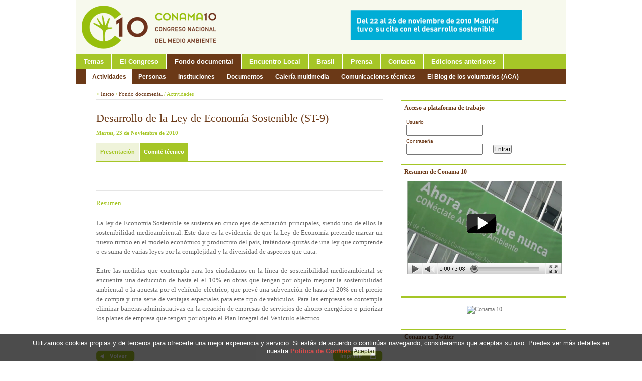

--- FILE ---
content_type: text/html; charset=ISO-8859-1
request_url: http://www.conama10.conama.org/web/generico.php?idpaginas=&lang=es&menu=87&id=53&op=view&from=view_personas
body_size: 7006
content:
<!DOCTYPE html PUBLIC "-//W3C//DTD XHTML 1.0 Transitional//EN" "http://www.w3.org/TR/xhtml1/DTD/xhtml1-transitional.dtd">
<html xmlns="http://www.w3.org/1999/xhtml" lang="es" xml:lang="es">
<head>
<title>CONAMA 10 - Congreso Nacional de Medio Ambiente</title>
<meta http-equiv="X-UA-Compatible" content="IE=EmulateIE7"/>
<meta name="Author" content="VARADERO SOFTWARE FACTORY (VSF)"/>
<meta name="Keywords" content="CONAMA, Medio Ambiente, Congreso Naional de Medio Ambiente"/>
<meta name="Description" content="10 Congreso Nacional de Medio Ambiente. DEl 22 al 26 de noviembre de 2010 en el Palacio Municipal de Congresos del Campo de las Naciones de Madrid."/>
<link rel="stylesheet" type="text/css" href="/web/css/view-conama10.css" />
<link rel="stylesheet" type="text/css" href="/web/css/tdatos.css" />
<link rel="stylesheet" type="text/css" href="/web/css/programa.css" />

<!--[if lt IE 7]><link rel="stylesheet" type="text/css" href="/web/css/view_ie6.css" /><![endif]-->
<style type="text/css">


	#header #header-top{
		background: #f7f9ed ;
	}

</style>
<script type="text/JavaScript" src="/bo/misc/scripts/func.js"></script>
<script type="text/JavaScript" src="/web/js/scripts/jquery.js"></script>
<script type="text/JavaScript" src="/web/js/scripts/jquery.cycle.min.js"></script>
<script type="text/JavaScript" src="/web/js/scripts/jquery.cookiesdirective.js"></script>
<script>
	$(document).ready(function() {
		$.cookiesDirective({
			privacyPolicyUri: '/web/es/politica-de-cookies.html',
			limit: 3,
			duration: 15,
			position: 'bottom',
			backgroundOpacity: '70',
			explicitConsent: false,
			message: "Utilizamos cookies propias y de terceros para ofrecerte una mejor experiencia y servicio. Si estás de acuerdo o continúas navegando, consideramos que aceptas su uso. Puedes ver más detalles en nuestra ",
			details_text: "",
			privacyPolicyText: "Política de Cookies",
			submitText: "Aceptar"
		});
	});
</script>
</head>
<body>


<div id="imagen-superpuesta">
	<!-- <div id="pre-header"> -->
			
						
<!-- 	</div> -->
	<div id="wrapper">		

		<div id="header">
			 
			<div id="header-top">
								<div id="header-banner"><a href="http://www.conama10.es" title="Conama Banner Superior"  ><img src="/download/bancorecursos/banners/BANNERC10.gif" width="468" height="60" alt="Conama Banner Superior"/></a></div>
					<div id="logo">				
					<a href="/web/index.php?lang=es"><img src="/download/bancorecursos/preferencias/conama10-logo.gif" width="274" alt="CONAMA 10 - Congreso Nacional de Medio Ambiente" /></a>
				</div>
			</div>
							<div id="navigation">
					<!-- Sacar a estilos -->
					<!-- <div id="navigation-search" style="float:right;padding-top:5px; padding-right:10px;"> 				
						<input type="text" id="" style="background: url(/web/img/background-buscador.gif) no-repeat;width:144px; height:20px;font-family:arial;color:#666;padding-left:20px;padding-right:6px;line-height:20px;border:0px;" value="Buscar"/>
					</div> -->
					<!-- // fin Sacar a estilos -->
					<div id="navigation-main">					
						<ul>			
					
										<li class=""><a href="/web/es/temas/energia-y-cambio-climatico.html" title=""  ><span>Temas</span></a></li>
						
				
				
				
				
				
				
				
				
				
				
				
				
				
				
				
				
				
				
				
				
				
				
				
				
				
				
				
				
				
				
				
				
				
				
				
				
				
				
				
				
				
				
				
				
				
				
				
				
				
				
				
				
				
				
				
				
				
				
				
				
				
				
				
				
				
				
				
				
				
				
				
				
				
				
				
				
				
				
				
				
				
					
										<li class=""><a href="/web/es/el-congreso/el-congreso.html" title=""  ><span>El Congreso</span></a></li>
						
				
				
				
				
				
				
				
				
				
				
				
				
				
				
				
				
					
										<li class="current"><a href="/web/es/fondo-documental/actividades.html" title=""  ><span>Fondo documental</span></a></li>
						
				
				
				
				
				
				
				
				
				
				
					
										<li class=""><a href="/web/es/encuentro-local/encuentro-local.html" title=""  ><span>Encuentro Local</span></a></li>
						
				
				
				
					
										<li class=""><a href="/web/es/brasil/foro-hispano-brasileno.html" title=""  ><span>Brasil</span></a></li>
						
				
				
				
				
				
					
										<li class=""><a href="/web/es/prensa/noticias.html" title=""  ><span>Prensa</span></a></li>
						
				
					
										<li class=""><a href="/web/es/contacta.html" title=""  ><span>Contacta</span></a></li>
						
					
										<li class=""><a href="/web/es/ediciones-anteriores.html" title=""  ><span>Ediciones anteriores</span></a></li>
						
				
				
</ul>

		
					</div>
				</div>

										<div id="subnavigation">		
		<ul>			
								
								
								
								
								
								
								
								
								
								
								
								
								
								
								
								
								
								
								
								
								
								
								
								
								
								
								
								
								
								
								
								
								
								
								
								
								
								
								
								
								
								
								
								
								
								
								
								
								
								
								
								
								
								
								
								
								
								
								
								
								
								
								
								
								
								
								
								
								
								
								
								
								
								
								
								
								
								
								
								
								
								
								
								
								
								
								
								
								
								
								
								
								
								
								
								
								
								
								
								
									
										<li class="current"><a href="/web/es/fondo-documental/actividades.html" title=""  ><span>Actividades</span></a></li>
					
									
										<li class=""><a href="/web/es/fondo-documental/personas.html" title=""  ><span>Personas</span></a></li>
					
									
										<li class=""><a href="/web/es/fondo-documental/instituciones.html" title=""  ><span>Instituciones</span></a></li>
					
									
										<li class=""><a href="/web/es/fondo-documental/documentos.html" title=""  ><span>Documentos</span></a></li>
					
									
										<li class=""><a href="/web/es/fondo-documental/galeria-multimedia.html" title="Galería multimedia"  ><span>Galería multimedia</span></a></li>
					
									
										<li class=""><a href="/web/es/fondo-documental/comunicaciones-tecnicas.html" title=""  ><span>Comunicaciones técnicas</span></a></li>
					
								
								
								
									
										<li class=""><a href="http://acaconama.blogspot.com" title="" target="_blank" ><span>El Blog de los voluntarios (ACA)</span></a></li>
					
								
								
								
								
								
								
								
								
								
								
								
								
								
								
								
						
		</ul>
	</div>
					

				
		</div>

		<div id="main" class="clearfix">		
			
						
			
			<div class="clearfix">
				<div id="right">	

					<div class="bloque-destacado">
			<form action="/web/loginentornos/loginentornos.php" method="post" style="display:inline">
			<input type="hidden" name="op" value="login_ext">
		
		
				
		
			<div class="top">Acceso a plataforma de trabajo</div>
					 
			<div class="content">
				<div style="padding-top:5px;color:#6b3917;font-family:arial;font-size:10px;">Usuario<br/><input id="usr" name="usr" type="text" value="" class="login"></div>
				<div style="padding-top:5px;color:#6b3917;font-family:arial;font-size:10px;">Contrase&ntilde;a<br/><input id="pwd" name="pwd" type="password" value=""  class="login">
				&nbsp;&nbsp;&nbsp;&nbsp;&nbsp;&nbsp;<input type="submit" border="0" alt="" value="Entrar"/></div>
				
			</div>
		<div class="bottom"></div>

		</form>
	</div>					
						

						
					
							
									
						
				<div class="bloque-destacado">
			<div class="top">
									<a href="http://www.youtube.com/watch?v=iWC3VJNr_ws" target=_blank>Resumen de Conama 10</a>
							</div>
			<div class="content">
				<div class="destacado-imagen">
																		<a href="http://www.youtube.com/watch?v=iWC3VJNr_ws" target=_blank><img src="/download/bancorecursos/destacados/Dest_Videoresu.jpg" width="308" alt="Resumen de Conama 10"></a></div>
															
													<div class="destacado-texto">
													<a href="http://www.youtube.com/watch?v=iWC3VJNr_ws" target=_blank><br />
</a>
								
					</div>
							</div>
			<div class="bottom"></div>
		</div>
		
					<div class="bloque-destacado">
			<div class="top">
																</div>
			<div class="content">
				<div class="destacado-imagen">
											<a href="http://vimeo.com/channels/conama10" target="_blank"><img src="http://channelbadge.vimeo.com.s3.amazonaws.com/413/41330_300.jpg" alt="Conama 10" width="300" height="100" border="0" /></a></div>
									
											</div>
			<div class="bottom"></div>
		</div>
		
					<div class="bloque-destacado">
			<div class="top">
									<a href="http://twitter.com/info_conama" target=_blank>Conama en Twitter</a>
							</div>
			<div class="content">
				<div class="destacado-imagen">
											<center><script type="text/javascript" src="http://widgets.twimg.com/j/2/widget.js"></script> 
<script type="text/javascript">
new TWTR.Widget({
  version: 2,
  type: "profile",
  rpp: 20,
  interval: 6000,
  width: 298,
  height: 200,
  theme: {
	shell: {
	  background: "#A6C627",
	  color: "#ffffff"
	},
	tweets: {
	  background: "#ffffff",
	  color: "#666666",
	  links: "#6B3917"
	}
  },
  features: {
	scrollbar: true,
	loop: false,
	live: false,
	hashtags: true,
	timestamp: true,
	avatars: true,
	behavior: "all"
  }
}).render().setUser("info_conama").start();
</script></center></div>
									
											</div>
			<div class="bottom"></div>
		</div>
		
					<div class="bloque-destacado">
			<div class="top">
									<a href="http://www.facebook.com/pages/Conama/262780139173" target=_blank>Conama en Facebook</a>
							</div>
			<div class="content">
				<div class="destacado-imagen">
											<div style="color:#fff; background:#A6C627; text-align:left; width:288px; height:25px; line-height:25px; margin:0 auto; font-size:13px; font-weight:bold; padding-left:10px;">Búscanos en Facebook</div>
<iframe src="http://www.facebook.com/plugins/likebox.php?id=262780139173&width=298&connections=5&stream=false&header=false&height=200" scrolling="no" frameborder="0" style="border:none; overflow:hidden; width:298px; height:200px;" ></iframe></div>
									
											</div>
			<div class="bottom"></div>
		</div>
		
					<div class="bloque-destacado">
			<div class="top">
									<a href="http://www.brasilenconama10.blogspot.com/" target=_blank>Brasil en Conama</a>
							</div>
			<div class="content">
				<div class="destacado-imagen">
																		<a href="http://www.brasilenconama10.blogspot.com/" target=_blank><img src="/download/bancorecursos/promo_blog_brasil.jpg" width="308" alt="Brasil en Conama"></a></div>
															
											</div>
			<div class="bottom"></div>
		</div>
		
					<div class="bloque-destacado">
			<div class="top">
									Imágenes del congreso							</div>
			<div class="content">
				<div class="destacado-imagen">
											<object width="308" height="231"><param name="flashvars" value="offsite=true&lang=es-us&page_show_url=%2Fphotos%2F46837385%40N08%2Fsets%2F72157625335413427%2Fshow%2F&page_show_back_url=%2Fphotos%2F46837385%40N08%2Fsets%2F72157625335413427%2F&set_id=72157625335413427&jump_to="></param> <param name="movie" value="http://www.flickr.com/apps/slideshow/show.swf?v=71649"></param> <param name="allowFullScreen" value="true"></param><embed type="application/x-shockwave-flash" src="http://www.flickr.com/apps/slideshow/show.swf?v=71649" allowFullScreen="true" flashvars="offsite=true&lang=es-us&page_show_url=%2Fphotos%2F46837385%40N08%2Fsets%2F72157625335413427%2Fshow%2F&page_show_back_url=%2Fphotos%2F46837385%40N08%2Fsets%2F72157625335413427%2F&set_id=72157625335413427&jump_to=" width="308" height="231"></embed></object></div>
									
											</div>
			<div class="bottom"></div>
		</div>
		
					<div class="bloque-destacado">
			<div class="top">
									<a href="http://acaconama.blogspot.com/" target=_blank>El Blog de ACA</a>
							</div>
			<div class="content">
				<div class="destacado-imagen">
																		<a href="http://acaconama.blogspot.com/" target=_blank><img src="/download/bancorecursos/destacados/BLOGACA.jpg" width="308" alt="El Blog de ACA"></a></div>
															
											</div>
			<div class="bottom"></div>
		</div>
		
					<div class="bloque-destacado">
			<div class="top">
									<a href="http://www.youtube.com/user/ferrovialconama10" target=_blank>El canal de Ferrovial en Conama 10</a>
							</div>
			<div class="content">
				<div class="destacado-imagen">
																		<a href="http://www.youtube.com/user/ferrovialconama10" target=_blank><img src="/download/bancorecursos/destacados/YOUFERR.jpg" width="308" alt="El canal de Ferrovial en Conama 10"></a></div>
															
											</div>
			<div class="bottom"></div>
		</div>
		
					<div class="bloque-destacado">
			<div class="top">
									Síguenos							</div>
			<div class="content">
				<div class="destacado-imagen">
											<center>
<a href="http://www.facebook.com/pages/Conama/262780139173" target="_blank"><img src="/download/bancorecursos/destacados/facebook-icon.gif" width="59" height="58" alt="" /></a>   
<a href="http://twitter.com/info_conama" target="_blank"><img src="/download/bancorecursos/destacados/twitter-icon.gif" width="59" height="58" alt="" /></a>   
<a href="http://www.youtube.com/user/FundacionConama" target="_blank"><img src="/download/bancorecursos/destacados/youtube-icon.gif" width="58" height="58" alt="" /></a>   
<a href="http://www.linkedin.com" target="_blank"><img src="/download/bancorecursos/destacados/linkedin-icon2.gif" width="58" height="58" alt="" /></a>
</center></div>
									
											</div>
			<div class="bottom"></div>
		</div>
		
					<div class="bloque-destacado">
			<div class="top">
									<a href="http://www.eima8.org" target=_blank>8º EIMA</a>
							</div>
			<div class="content">
				<div class="destacado-imagen">
																		<a href="http://www.eima8.org" target=_blank><img src="/download/bancorecursos/bannereimapeq.gif" width="308" alt="8º EIMA"></a></div>
															
											</div>
			<div class="bottom"></div>
		</div>
		
					<div class="bloque-destacado">
			<div class="top">
									<a href="http://www.conamalocal.org" target=_blank>5º Conama Local (Vitoria-Gasteiz)</a>
							</div>
			<div class="content">
				<div class="destacado-imagen">
																		<a href="http://www.conamalocal.org" target=_blank><img src="/download/bancorecursos/Conama local cuadrado.gif" width="308" alt="5º Conama Local (Vitoria-Gasteiz)"></a></div>
															
											</div>
			<div class="bottom"></div>
		</div>
		
							
										
										

									</div>
				

				<div id="content">	
											<div id="breadcrumb">

			<span style='color:#a6c627;'>&gt;</span> Inicio <span style='color:#a6c627;'>/</span>  Fondo documental <span style='color:#a6c627;'>/</span> <span style='color:#a6c627;'>Actividades</span> 		
		
	</div>										
				
<div id="pagina">	
	<!-- <h1>Actividades</h1> -->
				<div class="contenido"><p>
	


<style>

.titularactividad{

	color:#6B3917;

	font-size:16px;

	font-weight:bold;

}



.titulo_f_act {

	color:#6B3917;

	font-size:22px;

	padding-bottom:10px;

}



.fechaactividad{

	font-size: 11px;

}

</style>

<div class="cabeceraactividad">

	<!--<div class="tipoactividad cabecera_act"><B>Sesiones técnicas</B></div>-->

	<div class="actividad titulo_f_act">

					Desarrollo de la Ley de Economía Sostenible (ST-9)

			</div>

			<div class="fechaactividad cabecera_act"><B>Martes, 23 de Noviembre de 2010		</B></div>

	  



	<BR>

	<table  border="0"  cellpadding="0" cellspacing="0"  >

		<tr>

																																

						<!-- <TD style="padding-left:1px" align="right"><IMG SRC="/conama9/img/cab_pest_izq_sobre.gif"  HEIGHT="24" BORDER="0" ALT=""></TD> -->

						<TD align="left" nowrap class="seccion" style="height: 35px; border-right: 2px white solid; padding-left: 8px; padding-right: 8px;background-color: #EFF3DA;">

							<a class="blanco" href="generico.php?idpaginas=&lang=es&menu=87&id=53&op=view&inicio=1&idactividad=53&pestana=157&abierto=1" style="color: #A6C627;; font-size:11px; font-family:Arial;"><B>Presentación</B></a>

						</TD>

						<!-- <TD><IMG SRC="/conama9/img/cab_pest_der_sobre.gif"  HEIGHT="24" BORDER="0" ALT=""></TD> --> 

																																	

						<!-- <TD style="padding-left:1px" align="right"><IMG SRC="/conama9/img/cab_pest_izq.gif"  HEIGHT="24" BORDER="0" ALT=""></TD> -->

						<TD align="left" nowrap class="seccion" style="height: 35px; border-right: 2px white solid; padding-left: 8px; padding-right: 8px;background-color: #A6C627;">

							<a class="blanco" href="generico.php?idpaginas=&lang=es&menu=87&id=53&op=view&inicio=&idactividad=53&pestana=205&abierto=1" style="color: white;; font-size:11px; font-family:Arial;"><B>Comité técnico</B></a>

						</TD>

						<!-- <TD><IMG SRC="/conama9/img/cab_pest_der.gif"  HEIGHT="24" BORDER="0" ALT=""></TD> --> 

												

		</tr>		

	</table>



	<div style="background-color: #A6C627; height: 3px; width: 571px;">

	</div>



	<div style="height: 20px; width: 500px; background-color: white;">

	</div>



	<table width="100%" border="0"  cellpadding="0" cellspacing="0" >

		<!-- <tr>

			<td style="border-top:1px solid #ccc;border-left:1px solid #ccc;"><IMG SRC="/conama9/img/pc.gif" WIDTH="13" HEIGHT="15" BORDER="0" ALT=""></td>

			<td WIDTH="100%" style="border-top:1px solid #ccc;"><IMG SRC="/conama9/img/pc.gif"  WIDTH="601" HEIGHT="1" BORDER="0" ALT=""></td>

			<td align="right" valign="top"><IMG SRC="/conama9/img/esquina_ficha_actividades.gif"   BORDER="0" ALT=""></td>

		</tr> -->

		<tr>

			<td colspan="3">

				<!--AQUÍ VA EL CONTENIDO DE LA PÁGINA-->



																			<TABLE width="100%" BORDER="0" CELLPADDING="0" CELLSPACING="0" >

						<TR>

							<td  align="left" valign="top" class="titularactividad"></td>

						</tr>

											</TABLE>



					<div id="addthis" style="padding:10px 0px;">

									<!-- AddThis Button BEGIN -->

									<div class="addthis_toolbox addthis_default_style ">

									<a class="addthis_button_facebook"></a>

									<a class="addthis_button_twitter"></a>

									<a class="addthis_button_linkedin"></a>

									<a class="addthis_button_google_plusone_share"></a>

									<a class="addthis_button_compact"></a>

									<a class="addthis_counter addthis_bubble_style"></a>

									</div>

									<script type="text/javascript" src="http://s7.addthis.com/js/250/addthis_widget.js#pubid=ra-4f218eb0309f680f"></script>

									<!-- AddThis Button END -->

								</div>

					<div style="border-bottom:1px solid #E5E5E5;">&nbsp</div>

					<BR>

							

										<div style="clear:both;"></div>

						

					<input type="hidden" value="ST-9">

					<TABLE width="100%" BORDER="0" CELLPADDING="0" CELLSPACING="0" >

						<TR>

							<!-- <td WIDTH="12"  align="left"><IMG SRC="/conama9/img/borde_izq_barra.gif"  BORDER="0" ALT="" id="borde_izq_"></td>  -->

							<TD width="100%" class="barradivisionficha" style="color: #A6C627;">Resumen</TD>

							<!-- <td WIDTH="12" align="right"><IMG SRC="/conama9/img/borde_der_barra.gif" WIDTH="10" HEIGHT="31" BORDER="0" ALT="" id="borde_der_"></td> -->

						</TR>

					</TABLE>

					<BR>	 

					<table width="100%" border="0"  cellpadding="0" cellspacing="0" style="padding-top:6px;">

						<tr>

							<td align="center">

								<table  border="0"  cellpadding="0" cellspacing="0">

									<tr>

										<td style="text-align:justify; color:#666;">

											<p align="justify">La ley de Econom&iacute;a Sostenible se sustenta en cinco ejes de actuaci&oacute;n principales, siendo uno de ellos la sostenibilidad medioambiental. Este dato es la evidencia de que la Ley de Econom&iacute;a pretende marcar un nuevo rumbo en el modelo econ&oacute;mico y productivo del pa&iacute;s, trat&aacute;ndose quiz&aacute;s de una ley que comprende o es suma de varias leyes por la complejidad y la diversidad de aspectos que trata. <br /><br />Entre las medidas que contempla para los ciudadanos en la l&iacute;nea de sostenibilidad medioambiental se encuentra una deducci&oacute;n de hasta el el 10% en obras que tengan por objeto mejorar la sostenibilidad ambiental o la apuesta por el veh&iacute;culo el&eacute;ctrico, que prev&eacute; una subvenci&oacute;n de hasta el 20% en el precio de compra y una serie de ventajas especiales para este tipo de veh&iacute;culos. Para las empresas se contempla eliminar barreras administrativas en la creaci&oacute;n de empresas de servicios de ahorro energ&eacute;tico o priorizar los planes de empresa que tengan por objeto el Plan Integral del Veh&iacute;culo el&eacute;ctrico. <br /></p>										</td>

									</tr>

								</table>

							</td>

						</tr>

					</table>



				

			</td>

			

		</tr>

		<tr>

			<!-- <td align="left" style="border-bottom:1px solid #ccc;border-left:1px solid #ccc;"><IMG SRC="/conama9/img/pc.gif" WIDTH="13" HEIGHT="15" BORDER="0" ALT=""></td> -->

			<!-- <td WIDTH="100%" style="border-bottom:1px solid #ccc;"><IMG SRC="/conama9/img/pc.gif"  HEIGHT="1" BORDER="0" ALT=""></td> -->

			<!-- <td  align="right" style="border-bottom:1px solid #ccc;border-right:1px solid #ccc;"><IMG SRC="/conama9/img/pc.gif" WIDTH="13" HEIGHT="15" BORDER="0" ALT=""></td> -->

		</tr>

	</table><!--Parte con el navegador superior-->

</div></p>
</div>
	</div>


<div class="volver-imprimir clearfix">
	<div style="float:right;">
	<a href="#" onclick="window.print(); return false;"><img src="/web/img/imprimir-boton.gif" width="99" height="24" alt="" /></a>
</div>
<div style="width:100px;"><a href="#" onclick="window.history.go(-1); return false;"><img src="/web/img/volver-boton.gif" width="78" height="24" alt="" /></a></div>
	
</div>
			</div>
		</div>

		<div class="clearfix">
			
									<div id="patrocinadores">
				<div class="titulo">Patrocinadores</div>
				<div class="cuadro" >
											<img src="/download/bancorecursos/logos/patrocinadores/00_MinMA.jpg" width="435" height="74" />
											<img src="/download/bancorecursos/logos/patrocinadores/01_FEADER.jpg" width="435" height="74" />
											<img src="/download/bancorecursos/logos/patrocinadores/02_Comunidad de Madrid.jpg" width="435" height="74" />
											<img src="/download/bancorecursos/logos/patrocinadores/03_Ayto_Madrid.jpg" width="435" height="74" />
											<img src="/download/bancorecursos/logos/patrocinadores/040_MFomento.jpg" width="435" height="74" />
											<img src="/download/bancorecursos/logos/patrocinadores/041_SEPES.jpg" width="435" height="74" />
											<img src="/download/bancorecursos/logos/patrocinadores/05_Ayto_Valencia.jpg" width="435" height="74" />
											<img src="/download/bancorecursos/logos/patrocinadores/06_Ayto_Vitoria.jpg" width="435" height="74" />
											<img src="/download/bancorecursos/logos/patrocinadores/07_metro.jpg" width="435" height="74" />
											<img src="/download/bancorecursos/logos/patrocinadores/08_endesa_grande.jpg" width="435" height="74" />
											<img src="/download/bancorecursos/logos/patrocinadores/090_ferrovial.jpg" width="435" height="74" />
											<img src="/download/bancorecursos/logos/patrocinadores/091_MCeIn.jpg" width="435" height="74" />
											<img src="/download/bancorecursos/logos/patrocinadores/092_AECID.jpg" width="435" height="74" />
											<img src="/download/bancorecursos/logos/patrocinadores/10_aena.jpg" width="435" height="74" />
											<img src="/download/bancorecursos/logos/patrocinadores/11_gencat.jpg" width="435" height="74" />
											<img src="/download/bancorecursos/logos/patrocinadores/11_Gobierno_vasco.jpg" width="435" height="74" />
											<img src="/download/bancorecursos/logos/patrocinadores/12_JAndalucia.jpg" width="435" height="74" />
											<img src="/download/bancorecursos/logos/patrocinadores/13_Castilla-LaMancha.jpg" width="435" height="74" />
											<img src="/download/bancorecursos/logos/patrocinadores/14_Logo_castilla y leon.jpg" width="435" height="74" />
											<img src="/download/bancorecursos/logos/patrocinadores/15_dip_bcn.jpg" width="435" height="74" />
											<img src="/download/bancorecursos/logos/patrocinadores/16_Ayto_BCN.jpg" width="435" height="74" />
											<img src="/download/bancorecursos/logos/patrocinadores/17_Ayto_Sevilla.jpg" width="435" height="74" />
											<img src="/download/bancorecursos/logos/patrocinadores/18_femp.jpg" width="435" height="74" />
											<img src="/download/bancorecursos/logos/patrocinadores/19_acuamed.jpg" width="435" height="74" />
											<img src="/download/bancorecursos/logos/patrocinadores/20_bio+anho.jpg" width="435" height="74" />
											<img src="/download/bancorecursos/logos/patrocinadores/21_tragsa.jpg" width="435" height="74" />
											<img src="/download/bancorecursos/logos/patrocinadores/22_LOGO EMASESA METROPOLITANA.jpg" width="435" height="74" />
											<img src="/download/bancorecursos/logos/patrocinadores/23_fida.jpg" width="435" height="74" />
											<img src="/download/bancorecursos/logos/patrocinadores/24_aenor.jpg" width="435" height="74" />
											<img src="/download/bancorecursos/logos/patrocinadores/25_ambilamp.jpg" width="435" height="74" />
											<img src="/download/bancorecursos/logos/patrocinadores/26_ACS.jpg" width="435" height="74" />
											<img src="/download/bancorecursos/logos/patrocinadores/27_ence.jpg" width="435" height="74" />
											<img src="/download/bancorecursos/logos/patrocinadores/28_logo enresa_C9.jpg" width="435" height="74" />
											<img src="/download/bancorecursos/logos/patrocinadores/29_lacasaqueahorra.jpg" width="435" height="74" />
											<img src="/download/bancorecursos/logos/patrocinadores/30_GasNatural_Fenosa.jpg" width="435" height="74" />
											<img src="/download/bancorecursos/logos/patrocinadores/31_Hera.jpg" width="435" height="74" />
											<img src="/download/bancorecursos/logos/patrocinadores/32_ohl.jpg" width="435" height="74" />
											<img src="/download/bancorecursos/logos/patrocinadores/33_ree.jpg" width="435" height="74" />
									</div>
			</div>
							<script type="text/javascript">
					$(document).ready(function() {
						$('#patrocinadores .cuadro').cycle({ 
							fx: 'fade', 
							timeout: 4500,
							speed: 500
						});
					});
				</script>
						
									<div id="organizadores">
				<div class="titulo">Coorganizadores</div>
				<div class="cuadro">
											<img src="/download/bancorecursos/logos/coorganizadores/01_COFIS.jpg" width="435" height="74" />
											<img src="/download/bancorecursos/logos/coorganizadores/02_APROMA.jpg" width="435" height="74" />
											<img src="/download/bancorecursos/logos/coorganizadores/03_UP.jpg" width="435" height="74" />
											<img src="/download/bancorecursos/logos/coorganizadores/04_IIES.jpg" width="435" height="74" />
											<img src="/download/bancorecursos/logos/coorganizadores/05_UICM.jpg" width="435" height="74" />
											<img src="/download/bancorecursos/logos/coorganizadores/06_AECAS.jpg" width="435" height="74" />
											<img src="/download/bancorecursos/logos/coorganizadores/07_AEAS.jpg" width="435" height="74" />
											<img src="/download/bancorecursos/logos/coorganizadores/08_ECONOMISTASCAT.jpg" width="435" height="74" />
											<img src="/download/bancorecursos/logos/coorganizadores/10_MONTES.jpg" width="435" height="74" />
											<img src="/download/bancorecursos/logos/coorganizadores/11_QUIMICOS.jpg" width="435" height="74" />
											<img src="/download/bancorecursos/logos/coorganizadores/13_COBM.jpg" width="435" height="74" />
											<img src="/download/bancorecursos/logos/coorganizadores/14_ICOG.jpg" width="435" height="74" />
											<img src="/download/bancorecursos/logos/coorganizadores/16_COIIM.jpg" width="435" height="74" />
											<img src="/download/bancorecursos/logos/coorganizadores/17_FORESTALES.jpg" width="435" height="74" />
											<img src="/download/bancorecursos/logos/coorganizadores/18_ECONOMISTAS.jpg" width="435" height="74" />
											<img src="/download/bancorecursos/logos/coorganizadores/19_ARQUITECNICOS.jpg" width="435" height="74" />
											<img src="/download/bancorecursos/logos/coorganizadores/20_PERITOSINDUS.jpg" width="435" height="74" />
											<img src="/download/bancorecursos/logos/coorganizadores/21_CONSEJOMINAS.jpg" width="435" height="74" />
											<img src="/download/bancorecursos/logos/coorganizadores/22_ECODES.jpg" width="435" height="74" />
											<img src="/download/bancorecursos/logos/coorganizadores/23_MOVILIDAD.jpg" width="435" height="74" />
											<img src="/download/bancorecursos/logos/coorganizadores/24_IAT.jpg" width="435" height="74" />
											<img src="/download/bancorecursos/logos/coorganizadores/25_SEE.jpg" width="435" height="74" />
									</div>
			</div>
							<script type="text/javascript">
					$(document).ready(function() {
						$('#organizadores .cuadro').cycle({ 
							fx: 'fade', 
							timeout: 4000,
							speed: 500
						});
					});
				</script>
			
		</div>

		<div id="footer">
			<div id="lista-izq">
				
			</div>
			
							
			<div id="lista-dcha">
				<div id="menu">
												
						<div id="lista-dcha">
							<div id="menu-inf">
								<center><!-- INCLUDE SECCIONES BACKOFFICE -->
<ul>
								<li><a href="/web/es/contacto.html" title="" >Contacto</a></li>
								<li><a href="/web/es/politica-de-privacidad.html" title="" >Política de Privacidad</a></li>
								<li><a href="/web/es/politica-de-cookies.html" title="" >Política de Cookies</a></li>
								<li><a href="/web/es/aviso-legal.html" title="" >Aviso Legal</a></li>
		</ul>
<!-- FIN INCLUDE SECCIONES BACKOFFICE --></center>
							</div>
						</div>
																			
				</div>
			</div>
			
		</div>
				
	</div>	
</div>
<div id="bottom">	
	Desarrollado por: <A HREF="http://www.vsf.es" target="_blank" title="Ir a la página web de Varadero Software Factory (VSF)" >Varadero Software Factory (VSF)</A>	
</div>

	<script type="text/javascript">

  var _gaq = _gaq || [];
  _gaq.push(['_setAccount', 'UA-20261593-1']);
  _gaq.push(['_trackPageview']);

  (function() {
    var ga = document.createElement('script'); ga.type = 'text/javascript'; ga.async = true;
    ga.src = ('https:' == document.location.protocol ? 'https://ssl' : 'http://www') + '.google-analytics.com/ga.js';
    var s = document.getElementsByTagName('script')[0]; s.parentNode.insertBefore(ga, s);
  })();

</script>
</body>
</html>



--- FILE ---
content_type: text/css
request_url: http://www.conama10.conama.org/web/css/programa.css
body_size: 460
content:
td.fondoverde {
	font-size: 12px;
	font-weight: bold;
	font-family: Arial;
	background-color: #A6C627;
	color: white;
	width: 558px;
	height: 31px;
	padding-left: 15px;
}

td.fondoverdepequeño {
	font-size: 12px;
	font-weight: bold;
	font-family: Arial;
	background-color: #A6C627;
	color: white;
	width: 558px;
	height: 20px;
	padding-left: 15px;
}

td.bottomfondoverde {
	padding-left: 15px;
	font-family: Arial;
	font-size: 10px;
	font-weight: bold;
	color: gray;
}

.dato_insc_izq {
	float: left;
	margin-right: 10px;
}

.dato_insc_dcho {
	float: right;
}

.par_datos_insc {
	padding-left: 3px;
	width: 464px;
	height: 45px;
	clear: both;
}

.dato_direccion {
	padding-left: 3px;
	margin-top: 10px;
	width: 464px;
	height: 80px;
	float: left;
	clear: both;
}

.datos_fp {
	float: left;
	padding-left: 3px;
}

.datos_fp span {
	font-weight: bold;
	font-size: 13px;
}

.titulo_c_t{
	font-weight: bold;
	font-size: 13px;
	margin-top: 10px;
	height: 25px;
	width: 600px;
	padding-left: 3px;
	float: left;
	clear: left;
}
 .titulo_persona{
	font-weight: normal;
	font-size: 13px;
 }
 .titulo_b_a, .titulo_insc, .titulo_doc, .titulo_com {
	font-weight: bold;
	font-size: 13px;
}

.t_area {
	border: solid 1px #DDDDDD;
	.border:1px; 
	width: 570px;
	margin-left: 3px;
}

.cabecera_act, .cabecera_doc {
	color: #A6C627;
	font-weight: bold;
}

.titulo_f_act {
	color: #6B3917;
	font-size: 20px;
}